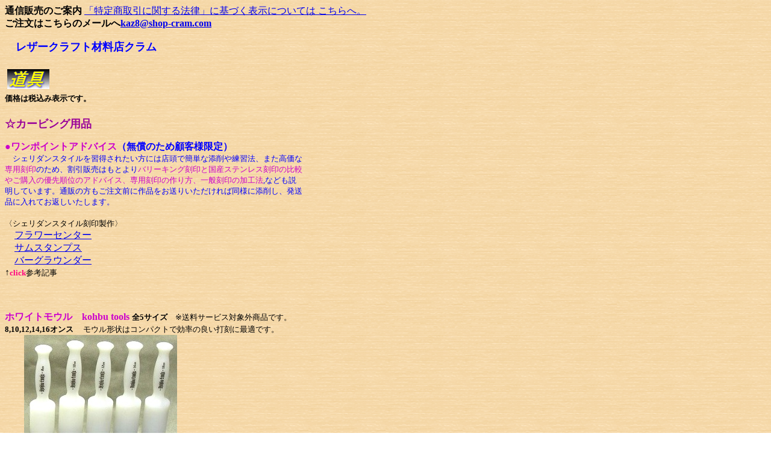

--- FILE ---
content_type: text/html
request_url: http://www.shop-cram.com/goods/shouhin3/shouhindougun.html
body_size: 37640
content:
<!DOCTYPE HTML PUBLIC "-//W3C//DTD HTML 4.01 Transitional//EN">
<HTML>
<HEAD>
<meta http-equiv="Content-Type" content="text/html; charset=Shift_JIS">
<meta http-equiv="Content-Style-Type" content="text/css">
<meta name="GENERATOR" content="JustSystems Homepage Builder Version 16.0.10.0 for Windows">
<TITLE>クラム商品：道具</TITLE>
</HEAD>
<BODY background="http://www.shop-cram.com/img/pe05_bg.png">
<p>
<b>通信販売のご案内</b> <a href="http://www.shop-cram.com/actonsct.html">「特定商取引に関する法律」に基づく表示については こちらへ。</a><br />
<b>ご注文はこちらのメールへ<a href ="mailto:kaz8@shop-cram.com">kaz8@shop-cram.com</a></b>
</p>
<P><B><FONT color="#0000ff" size="4">　レザークラフト材料店クラム<BR>
<BR>
<IMG src="logo11.gif" width="78" height="41" border="0"><BR>
</FONT><FONT color="#000000" size="2">価格は税込み表示です。</FONT><FONT color="#0000ff" size="4"><BR>
<BR>
<FONT color="#990099" size="4">☆カービング用品</FONT></FONT></B></P>
<P><FONT color="#cc00cc" size="3"><B>●ワンポイントアドバイス</B></FONT><FONT color="#0000ff" size="3"><B>（無償のため顧客様限定）　</B></FONT><FONT color="#0000ff"><B>　　<BR>
</B></FONT><FONT color="#0000ff" size="2">　シェリダンスタイルを習得されたい方には店頭で簡単な添削や練習法、また高価な</FONT><FONT color="#cc00cc" size="2"><BR>
専用刻印</FONT><FONT color="#0000ff" size="2">のため、割引販売はもとより</FONT><FONT color="#cc00cc" size="2">バリーキング刻印と国産ステンレス刻印の比較<BR>
やご購入の優先順位のアドバイス、専用刻印の作り方、一般刻印の加工法</FONT><FONT color="#0000ff" size="2">,なども説<BR>
明しています。通販の方もご注文前に作品をお送りいただければ同様に添削し、発送<BR>
品に入れてお返しいたします。</FONT><BR>
<BR>
<FONT size="2">〈シェリダンスタイル刻印製作〉<BR>
</FONT>　<A href="http://shopcram.blog92.fc2.com/blog-entry-57.html" target="_self">フラワーセンター</A>　<BR>
　<A href="http://shopcram.blog92.fc2.com/blog-entry-58.html" target="_self">サムスタンプス</A><BR>
　<A href="http://shopcram.blog92.fc2.com/blog-entry-59.html#more" target="_self">バーグラウンダー</A><BR>
↑<B><FONT color="#ff0080" size="2">click</FONT></B><FONT color="#000000" size="2">参考記事</FONT><BR>
<FONT size="3" color="#ff0000"><BR>
<BR>
<BR>
<B><FONT color="#cc00cc">ホワイトモウル　kohbu tools </FONT><FONT color="#000000" size="2">全5サイズ　</FONT></B><FONT color="#000000" size="2">※送料サービス対象外商品です。</FONT><B><FONT color="#000000" size="2"><BR>
8,10,12,14,16オンス</FONT></B>　</FONT><FONT size="2" color="#000000">モウル形状はコンパクトで効率の良い打刻に最適です。</FONT><FONT size="3" color="#ff0000"><BR>
　　<A href="http://shopcram.blog92.fc2.com/blog-entry-128.html" target="_self"><IMG src="whitemauls8size.jpg" width="254" height="193" border="0"></A><B><FONT color="#ff0080" size="2">←click</FONT></B><FONT color="#000000" size="2">商品詳細</FONT><BR>
</FONT><s><FONT size="2" color="#000000">8オンス（￥</FONT><FONT size="2" color="#ff0000">11,880</FONT><FONT size="2" color="#000000">）</FONT>　<FONT size="2" color="#000000">10・12・14・16オンス（各￥</FONT><font size="2" color="#ff0000">14,850</font><FONT size="2" color="#000000">）</FONT></s><FONT size="2" color="#000000">　製造中止<BR>
8は細密（マイクロ）カービング用。16オンスは抜き刃の打撃にも使え丈夫です。<BR>
</FONT><FONT size="3" color="#ff0000"><BR>
<BR>
<b><FONT color="#cc00cc" size="3">　ウェイト用鉄粒（てつつぶ）</FONT></b>　</FONT><font size="2" color="#cc00cc">型紙付き<BR>
</font><FONT size="2" color="#0000ff">約φ0.5ｍｍの鉄粒です。5/20/2017に終了したφ2ｍｍの後継品です。<BR>
流動体のためこれでウェイトを作ると文鎮のように角を気にせず、ぞんざいに扱っても革を傷つけません。<BR>
打刻でリバウンドし易い伸び止めシートを貼った革を、頻繁に回転するカービングには必需品です。</FONT><FONT size="3" color="#ff0000"><BR>
<FONT size="2">　<FONT size="2" color="#000000">1袋800ｇ</FONT>　</FONT><FONT size="2" color="#000000">￥</FONT>880<BR>
　　<img src="tetsutsubu05.jpg" width="190" height="213" border="0">　　　<BR>
</FONT><FONT size="2">奥の完成サンプルはビニール袋3重にパックして、牛革ソフトヌメで重ねを深くしたティッシュケース状に入れたもの。</FONT><BR>
<FONT size="2">クラムでは約800ｇ入りで鹿革製を含め複数用意し、革の裁断時にも使用しています。</FONT><BR>
<BR>
<font size="3" color="#ff0000"><b><font color="#cc00cc">鉄粒ウェイト用白革</font></b></font><br>
<br>
<img src="weightbagleather.jpg" width="222" height="213" border="0">　<img src="tetsutsubuweight.jpg" width="250" height="213" border="0"><br>
<font size="2" color="#0000ff">型紙通りのソフト牛革白を折り返しに革漉きしてあります。折り位置マーク付きで、接着と手縫いで作っていただけます。<br>
<font size="3" color="#ff0000"><font size="2" color="#000000">　1枚　￥</font>1,287</font><br>
</font><BR>
<BR>
<B><FONT color="#cc00cc" size="3">　角度固定式砥ぎ器</FONT><FONT color="#ff0080" size="2">　（</FONT><FONT color="#cc00cc" size="3">革髭オリジナル</FONT></B>）<BR>
<BR>
<IMG src="kawahigetogiki.jpg" width="221" height="160" border="0">　　　　　<A href="http://shopcram.blog92.fc2.com/blog-entry-112.html" target="_self"><IMG src="togigusijibou.jpg" width="188" height="160" border="0"></A><B><FONT color="#ff0080" size="2">←click</FONT></B><FONT color="#000000" size="2">商品詳細</FONT><BR>
<FONT size="2">スィベルナイフ専用砥ぎ器基本セット　　　　　支持棒　各￥</FONT><FONT size="3" color="#ff0000">3,800</FONT>　<BR>
<FONT size="2">本体+支持棒</FONT>　￥<FONT color="#ff0000">18,900</FONT><BR>
<FONT size="2">軸受け内径5.4ｍｍ（クラフト社、エル社製、一般的スィベルナイフ）</FONT><BR>
<FONT size="2">軸受け内径5.5ｍｍ（タンディ社、チャックスミス製、スィベルナイフ）<BR>
軸受け内径6.3ｍｍ（バリーキング製、スィベルナイフ）<BR>
<BR>
<FONT color="#0000ff"><A href="http://kawahige.com/index.html" target="_blank">革工房「革髭」</A>さん考案の角度固定砥ぎ器です。<BR>
本体がステンレスインゴットから削り出しのため、支持棒装着で254ｇの重さがあり、<BR>
<FONT size="2" color="#0000ff">また、底部のローラーが2列で</FONT>実に安定感があります。<BR>
<FONT size="2" color="#0000ff">従来型と違い、角度が30度に固定式のため、砥ぎに苦手意識をお持ちの方でも安<BR>
心して正確に砥げます。</FONT></FONT><BR>
</FONT><FONT color="#ff0000" size="2">〈ご注意ください〉<BR>
各社のスイーベルナイフの仕上がりが、軸の元と先端部分の径が違ったり、への字に曲が<BR>
っていたり、軸の元から曲がっていたりと問題のある製品も少ないながらあるようです。<BR>
この様な場合、スイーベルナイフの軸の径を１点だけ測っても、支持棒に入りませんので、<BR>
ご注意下さい。<BR>
軸の元と先端の２点を測り、かつ定規を当てて直線を確認する様にするか、不安な方はス<BR>
ーベルナイフを事前に当方までお送り頂けましたら、最良の方法をご提案させて頂きます。</FONT><BR>
<BR>
<BR>
<BR>
<B><FONT color="#cc00cc" size="3">NTヘアブレードホルダー　（ｸﾗﾑ</FONT><FONT color="#cc00cc" size="2">考案品</FONT><FONT color="#cc00cc" size="3">）</FONT><FONT color="#ff0080" size="2">　説明書付き<BR>
</FONT></B>　<FONT size="2" color="#0000ff">ギャラリー、フィギュアカービングページ参照　</FONT><BR>
　<IMG src="hairbladeholder.JPG" width="248" height="72" border="0">　<IMG src="hairbladeopen.JPG" width="172" height="89" border="0"><BR>
　<FONT size="2">使用時　　　　　　画像右：7枚刃：必要枚数以外折って使用<BR>
　<IMG src="hairbladeholderoff.JPG" width="194" height="87" border="0">　　<IMG src="hairbladeoff.JPG" width="194" height="83" border="0"></FONT><BR>
<FONT size="2">　収納時　 　　　スチールボディのみ　￥<b>2,090</b>（税込）</FONT><BR>
　<BR>
<FONT size="2" color="#0000ff">フィギュアカービング後のヘアーテクスチャーやフェザーのカットなどに使用します。<BR>
下に向けた際、刃が滑り落ちないようなスライダー連結の革パーツや各刃の上下左右<BR>
のばらつきを抑えるクリップが2個付きます。加工は刃を束ねてかしめてあります。<BR>
ご覧のようにNTカッターそのものです。改造はしていません。ただメーカーが意図した<BR>
使用法と異なりますので、刃物だけに特にご注意下さい。</FONT><FONT size="2"><BR>
<BR>
<BR>
</FONT></P>
<P><BR>
<BR>
<FONT color="#990099" size="4"><B>☆手縫い用品</B></FONT><BR>
<BR>
<FONT color="#009999" size="2">革手芸界中心の1本菱目打を全否定するわけではありませんが、革職人のように厚革にも対応<BR>
できる菱ギリを下図右のように効果的に使うと、作業効率はアップします。<BR>
また複数本菱目打と同じ穴をで1本菱目打となりがちですが、見た目同じ穴が目的ではありませ<BR>
んし、穴ではなく切り口を押し広げているだけなので、糸を通してしまえばほとんど同じです。<BR>
駒合わせなどの突き目や夜間の無音作業も出来き、1本菱目打より発展性のある工具です。</FONT><BR>
<BR>
<BR>
　<img src="prohishigirism.JPG" width="135" height="218" border="0"><img src="prohishigiri.JPG" width="72" height="217" border="0">　　　　　　　　<BR>
　<FONT color="#cc00cc" size="3">プロ用菱ギリ</FONT><FONT color="#cc00cc" size="4"><BR>
　</FONT><FONT color="#cc00cc" size="3"><B>細　　中　　太</B></FONT><FONT color="#cc00cc" size="4"><BR>
　</FONT><FONT color="#000000" size="2">細・中￥<FONT color="#ff0000">990</FONT></FONT><font size="2">（税込）<FONT color="#000000" size="2">太￥<FONT color="#ff0000">1,089</FONT></FONT>（税込）<br>
　細・中のグリップが丸く黒色に変わり、細の長さが以前より短くなりました。</font><br>
<font size="2">　太も無くなり次第、黒グリップに移行します。</font><BR>
　<BR>
<BR>
　<IMG src="korukuboad.JPG" width="143" height="215" border="0"><BR>
<FONT color="#cc00cc" size="3">コルクボード</FONT><FONT color="#0000ff" size="2">　丈夫な細目に変更（2010年～）</FONT><BR>
<FONT color="#cc00cc" size="2">10×15×0.6㎝厚</FONT><FONT color="#cc00cc" size="4">　￥</FONT><FONT color="#ff0000" size="2">198</FONT><FONT color="#000000" size="2">（税込）</FONT><BR>
<FONT size="2">菱ギリ受け専用。木槌を使わず片手で下敷きのゴム板 に当たるまで、一定の深さ（6㎜）<BR>
の押し刺しが出来ます。手縫スタータセット（’98発売）の1品。</FONT><BR>
<BR>
<BR>
<BR>
<FONT color="#0000ff" size="2">プロ用に限らず、クラム扱いの菱ギリは柄に垂直に装着してあるかを、入荷時に全てチェックし<BR>
ています。たまに斜め装着があるからですが、このような軸ぶれ品では垂直刺しが困難です。<BR>
ただ製法の問題で完璧品の確率は低いため、作業性に問題なしという許容範囲はあります。厚<BR>
革での垂直性を追求する場合、すべてを感覚に頼らない別の方法があります。ご相談下さい。</FONT><BR>
<BR>
<BR>
<BR>
<BR>
<FONT color="#0000ff" size="2"><B>写真は上段の汎用タイプ（スタータセットは2.5㎜）とのピッチ比較です。</B></FONT><BR>
<B><FONT size="2">（写真上段）左より</FONT></B>　<B>3.0（6ｍｍ）、2.5（5ｍｍ）、2.0（4ｍｍ）、1.5㎜（3ｍｍ）　　</B></P>

<DIV>
<TABLE border="0" cellpadding="5" cellspacing="0" id="_HPB_WPG_THUMB_TABLE65" width="269" height="97">
  <TBODY>
    <TR>
      <TD align="center" valign="middle" height="99" width="255"><A href="prohishime.JPG"><IMG src="prohishime_thumb.jpg" width="128" height="54" border="1"></A><B><FONT color="#ff00ff">画像クリック</FONT></B></TD>
    </TR>
  </TBODY>
</TABLE>
<B><FONT size="2">（写真下段）<FONT color="#cc00cc" size="3">プロ用菱目打</FONT>左より</FONT></B><br>
  <br>
  <b><font color="#ff0000" size="3">※菱目打ち職人が廃業したため、現在は以下の在庫のみです。<br>
  </font></b><font color="#ff0000" size="2"><br>
  </font><b>#6（6.2ｍｍ）2・6本目</b>、<B>#7（5.3ｍｍ）6・7本目、#8（4.4ｍｍ）6・8本目<BR>
  #10（3.5ｍｍ）2本目　</B><BR>
　　<FONT color="#cc00cc" size="3"><B>2本目</B></FONT>　<B><FONT color="#000000">￥</FONT><FONT color="#ff0000">1,980</FONT></B>　　<font color="#cc00cc" size="3"><b>3本目</b></font><B><FONT color="#000000"> ￥</FONT><FONT color="#ff0000">2,970</FONT></B>　　<b><font color="#cc00cc" size="3">6本目</font></b>　<B>￥<FONT color="#ff0000">5,940</FONT></B><BR>
　<B><FONT color="#cc00cc" size="3">　7本目</FONT></B>　<B>￥<FONT color="#ff0000">6,930　　<font color="#cc00cc" size="3"><font color="#cc00cc" size="3">8本目</font>　￥<FONT color="#ff0000">7,920</FONT></font><BR>
  </FONT></B><FONT size="2">（目数は特注可能、）</FONT><BR>
<FONT size="2" color="#0000ff">番号は1寸（3.3㎝）の間に何目入るかのピッチ表示ですが、刃先は先細で3.3ｃｍ間より狭くなる<BR>
  ため、（　）内は実測のｍｍ表示です。<BR>
  職人用に作られた火造り工具で、’90代より扱い、プロを中心に好評です。　<BR>
  ギャラリーのバーキンは＃10を使用。</FONT><BR>
<BR>
　<IMG src="hishi1012.jpg" width="136" height="133" border="0">　　<IMG src="hishi96sharp.jpg" width="195" height="112" border="0"><BR>
　<FONT size="2">例）</FONT>　<FONT color="#000000" size="2">#</FONT><FONT size="2">10の12本</FONT>　　　　　　<FONT size="2">　↑砥ぎ済　　　　　↑販売品</FONT><BR>
  〈<FONT size="2">簡単な砥ぎ方</FONT>〉<BR>
  <FONT size="2">耐水ペーパー＃400、＃1000で刃の4面を磨くだけで、刺さりは元々良いため、特に抜きが<BR>
  スムーズになります。</FONT><FONT color="#0000ff" size="2"><B><BR>
<BR>
  </B></FONT><FONT color="#000000" size="3"><BR>
  <BR>
  <BR>
  </FONT>　<IMG src="lacingpony.JPG" width="210" height="153" border="0">　　　　<IMG src="lgataclamp.JPG" width="139" height="218" border="0"><BR>
  　　　<FONT color="#cc00cc" size="3"><B>　レーシングポニー</B><BR>
</FONT>　　　　<FONT color="#000000" size="2">￥</FONT><FONT color="#ff0000" size="2">3,465</FONT><FONT size="2">（税込）</FONT><BR>
<FONT size="2" color="#0000ff">ご存知USA輸入品。クラムでは特製の渋革パッドをつけて販売しています。<BR>
  もちろんサービスです。<BR>
3辺革スキ済みのため、ボンドで作品を挟む先端の4面に貼って下さい。<BR>
  写真右のように付属の締め付けネジを使わず、Ｌ型クランプで下の方を締め上げると、少し<BR>
  大きな物もはさめます。</FONT><BR>
<BR>
<BR>
<BR>
　<A href="http://shopcram.blog92.fc2.com/blog-entry-35.html" target="_self"><IMG src="dochimoclip.JPG" width="129" height="210" border="0"></A><B><BR>
  <FONT color="#cc00cc" size="3">　どっちもクリップ</FONT></B><BR>
<FONT size="2">　180°可動クリップタイプ</FONT><BR>
  <FONT size="2">　　ゴムカバー付</FONT><BR>
<FONT color="#000000" size="2">　　</FONT><S><FONT color="#000000" size="2">￥</FONT><FONT color="#ff0000" size="2">1,360</FONT><FONT size="2">（税込</FONT></S><FONT size="2">）</FONT><FONT size="2" color="#ff0000">2010年9月より50個限定のため、販売終了しました。<BR>
  　商品としては他で存続していますので、参考道具として残します。</FONT><FONT size="2"><BR>
  <FONT size="2">最大耐久重量：700ｇ</FONT>　　<FONT size="2">クリップ引張強度：約3,000ｇ　　　クリップくわえ幅：約15～35mm</FONT><BR>
  寸法：約（W）110×（H）510×（D）65mm　　　　　　重量：約410ｇ<BR>
  <BR>
  　<IMG src="cliponvise.JPG" width="164" height="211" border="0">　　<IMG src="clipontable.JPG" width="153" height="174" border="0">　　　<BR>
  <FONT color="#0000ff">革の中間縫いの際、左右に振れて縫いにくい上部の革を支えてくれます。</FONT><BR>
  <FONT color="#0000ff" size="2">持ち手などは、テーブルにクリ<FONT size="2">ップ</FONT>し、直にはさみステッチングバイスにもなります。</FONT><BR>
  </FONT><BR>
  <BR>
　<IMG src="tamanenkote.JPG" width="200" height="57" border="0">　　　<IMG src="tamanenzoom.JPG" width="163" height="72" border="0"><BR>
  　<FONT color="#cc00cc" size="3"><B>玉捻ゴテ<BR>
  </B></FONT>　<FONT size="2">ヘッド巾約12mm　厚さ2.9mm　溝間2mm　柄100mm</FONT>　<FONT color="#000000" size="2">￥</FONT><FONT color="#ff0000" size="2">1,980</FONT><FONT size="2">（税込）</FONT><BR>
<BR>
  　<IMG src="tamanenkanetu.JPG" width="145" height="112" border="0">　　　<IMG src="tamanenhiki.JPG" width="226" height="75" border="0"><BR>
<FONT size="2">半田コテなどに当て、コテ先を加熱します。　　<BR>
</FONT><FONT size="2" color="#000000">捻ゴテの要領で捻を入れて行きます。</FONT><FONT size="2" color="#0000ff"><BR>
  <BR>
  捻コテと違い溝が浅いため、革のフチが一段下がって立体的になります。<BR>
  また、熱の加圧で革の繊維が締りコバを丈夫にします。<BR>
  エルメスのバッグなどに見られるように、手縫いステッチの外側にこの飾り捻を入れ、<BR>
  ふちを引き締める目的で使用します。革に引いた際の巾はフチから1.8mm位です。<BR>
  </FONT><BR>
<BR>
<BR>
  　<IMG src="sewingpad.JPG" width="177" height="121" border="0">　　　<A href="http://shopcram.blog92.fc2.com/blog-entry-31.html" target="_self"><IMG src="onsewingpad.JPG" width="147" height="121" border="0"></A><B><FONT color="#ff0080" size="2">←click</FONT></B><FONT color="#000000" size="2">商品詳細</FONT><BR>
  　<FONT color="#cc00cc" size="3"><B>ソーイングパッドKIT</B></FONT>　<FONT size="2"><B>両手セット：</B>本体2・つなぎストラップ4　</FONT><BR>
　　<FONT color="#ff0000" size="2">￥990</FONT><FONT color="#000000" size="2">（税込）</FONT><BR>
  <FONT size="2" color="#0000ff">柔らかい牛革シュリンク製です。サイズ合わせし、ミシンや手縫いで3～4目ずつ<BR>
  4～5箇所を縫い合わせ、自分専用のソーイングパッドを作っていただきます。<BR>
  針を下に手首を返し、左右に引く際の喰い込む糸から、小指側を守ってくれます。<BR>
</FONT><BR>
<BR>
<BR>
<BR>
<B><FONT color="#990099" size="4">☆各種打具</FONT></B><BR>
<BR>
<BR>
<BR>
  　<IMG src="eyeletsetter200.JPG" width="172" height="81" border="0"><BR>
<FONT color="#cc00cc" size="3"><B>　ハトメリング打具＃200</B></FONT><BR>
  　　　<FONT color="#000000" size="2">￥</FONT><FONT color="#ff0000" size="2">1,336</FONT><FONT size="2">（税込）</FONT><BR>
<BR>
<BR>
<BR>
  　<IMG src="kikuwari6.JPG" width="201" height="37" border="0">　 <A href="http://shopcram.blog92.fc2.com/blog-entry-37.html" target="_self"><IMG src="kikuwari&chukubyou.JPG" width="101" height="91" border="0"></A><B><FONT color="#ff0080" size="2">←<FONT color="#ff0080" size="2">click</FONT><FONT color="#000000">商品詳細</FONT></FONT></B><BR>
  　<s><FONT color="#cc00cc" size="3">菊割φ6ｍｍ</FONT><FONT color="#cc00cc" size="2">　<FONT color="#000000">￥</FONT><FONT color="#ff0000">990</FONT></FONT><FONT color="#000000" size="2">（税込）</FONT></s><FONT size="2">　</FONT>　　<FONT color="#0000ff" size="2">用途：中空鋲打ち止めの割り</FONT><BR>
  　　欠品中<BR>
  <BR>
  　<IMG src="kikuwari8.jpg" width="221" height="43" border="0"><BR>
  　<s><FONT color="#cc00cc" size="3">菊割φ8ｍｍ</FONT><FONT color="#000000" size="2">￥</FONT><FONT color="#ff0000" size="2">792</FONT><FONT size="2">（税込）</FONT><BR>
  </s>　　欠品中<BR>
  <BR>
  　<IMG src="jumperdotsetters.JPG" width="188" height="36" border="0"><BR>
  　<FONT color="#cc00cc" size="3"><B>7070ジャンパードット小打具</B></FONT><FONT color="#000000" size="2">￥</FONT><FONT color="#ff0000" size="2">671</FONT><FONT size="2">（税込）</FONT><BR>
<BR>
<BR>
  　<IMG src="tamakasimeutiss.JPG" width="159" height="40" border="0"><BR>
<FONT color="#cc00cc" size="3"><B>　玉カシメ極小打具</B></FONT><FONT color="#000000" size="2">　￥</FONT><FONT color="#ff0000" size="2">1,430</FONT><FONT size="2">（税込）</FONT><BR>
  <BR>
<BR>
  　<IMG src="kasimeuti8.JPG" width="156" height="37" border="0"><BR>
  　<FONT color="#cc00cc" size="3"><B>カシメφ7mm打具</B></FONT><FONT color="#000000" size="2">￥</FONT><FONT color="#ff0000" size="2">1,100</FONT><FONT size="2">（税込）</FONT><br>
  <br>
  <font color="#cc00cc" size="3"><b>カシメφ13mm打具</b></font><FONT color="#000000" size="2">￥</FONT><FONT color="#ff0000" size="2">2,420</FONT><FONT size="2">（税込）<br>
  </FONT><br>
  <BR>
  　<IMG src="beltdotsetterbane.JPG" width="168" height="32" border="0"><BR>
  　<FONT color="#cc00cc" size="3"><B>ベルトドット小打具凸棒</B></FONT><FONT color="#000000" size="2">￥</FONT><FONT color="#ff0000" size="2">1,727</FONT><FONT size="2">（税込）</FONT><BR>
  　<IMG src="beltdotsettersetl.JPG" width="140" height="32" border="0"><BR>
  <font color="#cc00cc" size="3"><b>ベルトドット小打具凹棒</b></font><font color="#000000" size="2">￥</font><FONT color="#ff0000" size="2">1,727</FONT><FONT size="2">（税込）</FONT><BR>
  <BR>
<BR>
  　<IMG src="euroutidai.JPG" width="66" height="72" border="0">　　　　　　<IMG src="euroutidaiset.JPG" width="170" height="73" border="0"><BR>
  　<S><FONT color="#cc00cc" size="3">ユーロホック用打台</FONT></S>　<FONT color="#0000ff" size="2">ボタン凸部を打台の穴に入れ、ジャンパードット中打具で打ち</FONT><BR>
  　<S><FONT color="#000000" size="2">￥</FONT><FONT color="#ff0000" size="2">97</FONT><FONT size="2">（税込）</FONT></S>　　　　　　　<FONT color="#0000ff" size="2">止めます。石付きコンチョのカシメタイプにも適します。</FONT><BR>
  　<FONT size="2">終了しました。ゴム板にドリルでφ５ｍｍ×深さ８ｍｍ以上の穴をあけて代用してください。<BR>
  </FONT><BR>
  <BR>
  <A href="http://shopcram.blog92.fc2.com/blog-entry-179.html" target="_self"><IMG src="kanaguhazusi.jpg" width="300" height="142" border="0"></A>　<B><FONT color="#ff0080" size="2">←click<FONT color="#000000">商品詳細</FONT></FONT></B><BR>
  <FONT color="#cc00cc" size="3"><B><FONT color="#cc00cc" size="3">　</FONT>金具はずし</B></FONT><FONT size="2"><FONT color="#ff0000" size="2">　</FONT><font color="#000000" size="2">￥</font><FONT color="#ff0000" size="2">3,593</FONT>（税込）</FONT>　<BR>
  　<FONT color="#0000ff" size="2">革を傷つけずカシメなどの金具を簡単に外すことのできる道具です。</FONT><BR>
<FONT color="#0000ff" size="2">　カシメφ7、9,11,13㎜、バネホック、ジャンパードット対応。<BR>
  　クラム備品として使ってきましたが、とても便利で取り扱いしました。</FONT><BR>
  <font color="#cc00cc" size="3"><b>　金具はずし打ち棒のみ</b></font><FONT color="#000000" size="2">￥</FONT><FONT size="2"><font color="#ff0000">1,287</font>（税込）</FONT><BR>
  　<font color="#0000ff" size="2">肉厚の硬い金具を叩いて棒の細い部分が曲がる事があります。そんなときのための別販売です。<br>
  </font><BR>
  <BR>
<B><FONT color="#990099" size="4">☆抜き刃<BR>
</FONT></B><BR>
  <BR>
  　<img src="bijounuki.JPG" width="191" height="79" border="0"><BR>
  　<FONT color="#cc00cc" size="3"><B>美錠（ビジョウ）抜</B></FONT><BR>
　<B><FONT color="#cc00cc">3号,4号</FONT></B><BR>
　<FONT size="2">号数に3を掛けると㎜表示になります。</FONT><BR>
<BR>
  <BR>
  <BR>
  　<IMG src="swedenkou.JPG" width="156" height="234" border="0">　<IMG src="ategi.JPG" width="118" height="132" border="0">　<BR>
  <FONT color="#cc00cc" size="3"><B>スウェーデン鋼抜き刃</B></FONT>　　<S><FONT size="2">抜き刃用当て木</FONT></S><FONT size="2"><S>￥<FONT color="#ff0000">4,725</FONT>（税込)</S></FONT><FONT color="#ff0000" size="2">完売しました。</FONT><BR>
  <FONT size="2">図案通り出来ますので、ボール紙で型紙を<FONT color="#000000">作成してお持ちください。</FONT></FONT><BR>
  <BR>
<BR>
  　<IMG src="hanhatome.JPG" width="108" height="167" border="0"> 　　　<IMG src="marukensaki.JPG" width="180" height="169" border="0"><BR>
  　<FONT color="#cc00cc" size="3"><B>ハトメ抜き1/2　　　　　　　丸剣先</B><BR>
  　</FONT><FONT color="#000000" size="2">φ10ｍｍ￥<FONT color="#ff0000">1,336</FONT></FONT><FONT size="2">税込　　　　　　　 24ｍｍ</FONT><FONT color="#000000" size="2">￥</FONT><FONT color="#ff0000" size="2">5,841</FONT><FONT size="2">税込<BR>
  　40号（<FONT color="#000000">φ</FONT>12ｍｍ）</FONT><FONT color="#000000" size="2">￥</FONT><FONT color="#ff0000" size="2">1,287</FONT><FONT size="2">税込　　　30ｍｍ</FONT><FONT color="#000000" size="2">￥</FONT><FONT color="#ff0000" size="2">6,435</FONT><FONT size="2">税込<BR>
  　50号（<FONT color="#000000">φ</FONT>15ｍｍ）</FONT><FONT color="#000000" size="2">￥</FONT><FONT color="#ff0000" size="2">1,782</FONT><FONT size="2">税込　　　35ｍｍ</FONT><FONT color="#000000" size="2">￥</FONT><FONT color="#ff0000" size="2">7,524</FONT><FONT size="2">税込<BR>
  　60号（<FONT color="#000000">φ</FONT>18ｍｍ）</FONT><FONT color="#000000" size="2">￥</FONT><FONT color="#ff0000" size="2">2,178</FONT><FONT size="2">税込　　　40ｍｍ</FONT><FONT color="#000000" size="2">￥</FONT><FONT color="#ff0000" size="2">8,613</FONT><FONT size="2">税込<BR>
  </FONT><BR>
  <BR>
  <BR>
<BR>
  <B><FONT color="#990099" size="4">☆トレス用具<BR>
  <BR>
  <BR>
  <BR>
  　<IMG src="ginpenkaeshin.jpg" width="337" height="107" border="0"><BR>
  </FONT></B><FONT color="#cc00cc" size="3"><B>　ノック式銀ペン　　　替芯</B><BR>
  　</FONT><FONT color="#000000" size="2">135ｍｍ￥<FONT color="#ff0000">297</FONT></FONT><FONT size="2">税込　　</FONT><FONT color="#000000" size="2">117ｍｍ￥<FONT color="#ff0000">198</FONT></FONT><FONT size="2">税込</FONT><BR>
  <BR>
  <FONT size="2">実は、1995年よりこのノック式銀ペンは革材料店としてはどこよりも早く扱っています。<BR>
  この商品は誤解が多いため、HPアップを避けてきたのですが、まずはヌメ用としては避け<BR>
  たい商品です。外縫いほどシビアなカットが要求されない袋物仕立で、見えなくなるからと<BR>
  いった内縫い用のアバウトなトレス用です。<BR>
  <BR>
  また、線を消せるという話も付きまとっているようですが、トルエンが主成分のクリーナー液<BR>
  もかつて扱ったこともありますが、あくまで仕上げコーティングされたクロームなめし革に軽<BR>
  くトレスした時に限ったことです。ヌメ革の場合、ボールポイント跡が残るし、銀色のインクが<BR>
  革繊維に染み込んで完全に消せません。<BR>
  ヌメは黒くてもボールポイントの巾が出る線より、革包丁の刃がそのまま食い込む目打ちの<BR>
  けがき線がベストです。</FONT><BR>
  <BR>
  <FONT size="2">ちなみにクラムテンガロンハット黒、焦茶キットのつばの折り返し線も、これを使えば銀色で<BR>
  目立ち易く仕立て易いのですが、完全に貼り込んでしまわないと逆に目立つため、完成後を<BR>
  考えて黒のボールペンで引いています。<BR>
  </FONT><BR>
  <BR>
  　<IMG src="ginpenholder.jpg" width="184" height="250" border="0"><BR>
  <FONT color="#cc00cc" size="3"><B>　ＴＹ-銀ペンホルダー</B><BR></FONT><FONT color="#000000" size="2">￥<FONT color="#ff0000">2,475</FONT></FONT><FONT size="2">税込</FONT>　<FONT size="2">銀ペン芯は別売</FONT><BR>
  <FONT color="#000000" size="2"><A href="https://www.ne.jp/asahi/tuzie/craft/" target="_blank">辻永クラフト工房考案品（説明ページへ）</A> </FONT><BR>
  <BR>
  <FONT size="2">試作段階から拝見してきましたが、諦めていた銀ペンコンパスがこのような形で実現することの<BR>
  アイディアにまず衝撃でした。<BR>
  それから半年間、発売に向けての更なる完成度のステップアップは見事でした。さすがです！<BR>
  </FONT><BR>
  <FONT size="2">革への使用はへりからの平行線を描くことが主になるため、画像左の販売のままの足先でも使<BR>
  用出来ますが、ガラスエポキシ素材は丈夫でも削り加工は容易です。<BR>
  辻永クラフト工房さんの説明ページにリンクしましたので、ぜひお好みの形状にトライして下さい。</FONT><BR>
  <FONT size="2"> 2017年ダレスバッグ講習で使用している画像右の私の足加工は、コンパスとして円も描けます。</FONT><BR>
  <BR>
  <BR>
  <BR>
  <BR>
  <FONT color="#cc00cc" size="3"><B>　定規各種</B></FONT>　　　<FONT size="2">製造元：浜松基板工業㈱<A href="http://hkpc.web.fc2.com"><SPAN class="auto-style1"></SPAN></A></FONT><BR>
  <BR>
  <FONT size="2">クラムオリジナルではありませんが、製造元の定規開発者とお会いし、専門と趣味の融合で<BR>
  独自のクラフト用定規の世界を作り上げているため、多くのクラフターの製作の参考にと彼の<BR>
  サイトをリンクしました。<BR>
  </FONT><FONT size="3"><A href="http://yosiburoom.web.fc2.com/" target="_blank">http://yosiburoom.web.fc2.com/</A></FONT><FONT size="2"><A href="http://yosiburoom.web.fc2.com/" target="_blank"><BR>
  </A><BR>
  基板として丈夫なガラスエポキシ素材を使い、趣味のクラフトに使える定規の開発で会社の<BR>
  新部門を作り上げたアイディアマンで、趣味人としても魅力的な人物です。<BR>
  辻永クラフト工房さん考案のブレードホルダーもこの素材で手がけており、丈夫で安価な道<BR>
  具として定規ともども重宝しています。<BR>
  ブレードホルダー以外はクラムでもちろん販売しています。<BR>
  </FONT><BR>
  <FONT color="#cc00cc" size="3"><B>うず丸　　ウニ丸　　　小丸　　　たこ丸</B></FONT><BR>
  ￥<FONT color="#ff0000" size="2">2,574</FONT>　　￥<FONT color="#ff0000" size="2">1,683</FONT>　　　￥<FONT color="#ff0000" size="2">1,485　</FONT>　￥<FONT color="#ff0000" size="2">990</FONT><BR>
  　<IMG src="uzumaru.jpg" width="111" height="109" border="0">　<IMG src="unimaru.jpg" width="113" height="109" border="0">　<IMG src="komaru.jpg" width="104" height="109" border="0">　<IMG src="takomaru.jpg" width="112" height="109" border="0"><BR>
  <FONT size="2">　円定規　　　　　ベルト剣先定規　　　　　コーナー定規　　　　　革厚ゲージ</FONT><BR>
  <BR>
  <FONT color="#cc00cc" size="3"><B>オクトパス　　半円テンプレート</B></FONT><BR>
  ￥<FONT color="#ff0000" size="2">1,485</FONT>　　￥<FONT color="#ff0000" size="2">1,980</FONT>　　<BR>
  <IMG src="octopus.jpg" width="113" height="109" border="0"> 　<IMG src="hanentemplate.jpg" width="101" height="109" border="0"><BR>
  <FONT size="2">15～40mm幅ベルト剣先定規　　　　　R10～95mm半円定規（分度器付）：辻永クラフト工房考案</FONT><BR>
  <BR>
  <BR>
  <FONT color="#cc00cc" size="3"><B>ベルトセンター　　穴付きスケール230　　　ブレードホルダー</B></FONT><BR>
  　￥<FONT color="#ff0000" size="2">891</FONT>　　　　　　　　　　　　￥1650<BR>
  　<IMG src="beltcenter.jpg" width="45" height="170" border="0"> 　　<IMG src="scale230.jpg" width="162" height="170" border="0">　　 <IMG src="bladeholder.jpg" width="37" height="170" border="0"><BR>
  <FONT size="2">ベルト穴あけガイド</FONT>　　<FONT size="2">ウォレット専用定規　　　フィリグリー用両刃ナイフの柄</FONT><BR>
  　　　　　　　　　　　　　　　　　　　　　　　　<FONT size="2">発売元：辻永クラフト工房</FONT><BR>
  <BR>
  <FONT color="#cc00cc" size="3"><B>キルルン</B></FONT><BR>
  ￥<FONT color="#ff0000" size="2">4,400</FONT> <font size="2">カッターを当てるアクリル板の長さ<b>38</b>ｃｍ</font><BR>
  <IMG src="kirurun.jpg" width="455" height="150" border="0"><BR>
  <FONT size="2">レースからベルトまで、1mm厚以上の革を平行カットするための定規です。<BR>
  最大幅70mm、当て板の穴を組み替えると最大105mm幅。<BR>
  ストラップカッターを使えない薄い革やソフト革、ベルト幅の修正カットに重宝してます。</FONT><BR>
  <BR>
  <BR>
  <IMG src="kirurun2.jpg" width="175" height="150" border="0">　　<IMG src="kirurun3.jpg" width="174" height="150" border="0"><BR>
  　　<FONT size="2">のぞき窓で革の密着確認</FONT><BR>
  <BR>
  <BR>
  <font color="#cc00cc" size="3"><font color="#cc00cc"><b>キルルンミニ</b></font></font>　　<font size="2"><b>定規性能と使用法はキルルンと同じです</b></font><BR>
  ￥<FONT color="#ff0000" size="2">3,300</FONT> <font size="2">カッターを当てるアクリル板の長さ<b>23</b>ｃｍ</font><br>
  <img src="kirurunmini.jpg" width="276" height="147" border="0"><br>
  <font size="2">レースからベルトまで、1mm厚以上の革を平行カットするための定規です。<br>
  最大幅70mm、当て板の穴を組み替えると最大105mm幅。<br>
  キルルンの60％の長さのためずらす回数は多くなりますが、<br>
  片手で抑えにくい方にはミニがお勧めです。</font><BR>
  <br>
  <BR>
  <BR>
<FONT color="#990099" size="4"><B>☆砥石　</B></FONT>　　　　<B><FONT color="#ff0000" size="4">職人仕事は切れ味が命！</FONT></B>　　<BR>
　　　　　　<FONT size="2">使って良いからお勧めします。今までで最高です。　</FONT><BR>
<P><B><FONT color="#cc00cc" size="3">セラミック砥石　『刃の黒幕シリーズ』</FONT></B><BR>
<B><FONT color="#ff00ff">高い研磨力</FONT></B>　・・・・・・・<FONT size="2">硬い砥粒の占める割合が高いため、ノリが良く刃付きが早い。</FONT><BR>
<B><FONT color="#ff00ff">天然砥石の砥ぎ感</FONT></B>・・<FONT size="2">新しい複合剤を加えることで実現。</FONT><BR>
<B><FONT color="#ff00ff">すぐ研げる</FONT></B>・・・・・・・・・<FONT size="2">気孔が少ないため、長時間水に浸しておく必要がありません。</FONT><BR>
<B><FONT color="#ff00ff">変形しにくい</FONT></B>・・・・・・・・<FONT size="2">硬度が高いため減りが少なく、砥面の修正が少なく長持ち。</FONT><BR>
<B><FONT color="#ff00ff">砥ぎ台</FONT></B>　・・・・・・・・・・・・<FONT size="2">プラスチックケースが砥ぎ台を兼用。</FONT><BR>
<BR>
  　　<IMG src="shapton.JPG" width="254" height="135" border="0"><BR>
  　<FONT color="#cc00cc" size="2"><B>モス　　　　ブルー　　エンジ　　クリーム</B><BR>
  　</FONT><FONT size="2">荒砥220</FONT>　　<FONT size="2">中砥1500</FONT>　<FONT size="2">仕上砥5000</FONT>　<FONT size="2">超仕上砥12000</FONT>　　<BR>
  <S><FONT color="#000000" size="2">￥</FONT><FONT color="#ff0000" size="2">3,837</FONT><FONT color="#000000" size="2">税込</FONT><FONT color="#ff0000" size="2">　</FONT><FONT color="#000000" size="2">￥</FONT><FONT color="#ff0000" size="2">4,284</FONT><FONT color="#000000" size="2">税込</FONT><FONT color="#ff0000" size="2">　</FONT><FONT color="#000000" size="2">￥</FONT><FONT color="#ff0000" size="2">5,801</FONT><FONT color="#000000" size="2">税込 　<FONT color="#000000">￥</FONT></FONT><FONT color="#ff0000" size="2">7,407</FONT><FONT color="#000000" size="2">税込</FONT></S><FONT color="#ff0000" size="2"><BR>
  　※現在メーカー仕入れは中断しています。協進エルカタログからお選びください。</FONT><FONT color="#000000" size="2"><BR>
  　　<BR>
  </FONT><FONT size="2">荒砥：刃が大きく欠けた、角度を変えたい時はここから。<BR>
中砥：仕上砥とセットで使用。（自分は毎回でなく、仕上砥を数回使用ごとに戻ります。）<BR>
仕上砥：中砥とセットで使用。とりあえず切れ味の修復砥ぎにも。<BR>
超仕上砥：切れ味を追求するマニア用。<BR>
</FONT><BR>
<FONT size="2">＊これからの方には、まずは中砥、仕上砥をお勧めします。刃が欠けた場合は細かい番手<BR>
（大きい数字）では大変です。　荒い方から順に使用します。<BR>
　<FONT color="#0000ff">砥ぎに不馴れな方、革包丁などの研ぎ方アドバイスいたします。</FONT></FONT><BR>
<FONT size="2" color="#0000ff">裁ち用革包丁の刃がまっすぐかで職人の技量をはかると言われます。<BR>
まっすぐに研ぐのは精神論からではなく、実用性からです。<BR>
  砥石が凸凹ではまっすぐになりません、修正が必要です。<br>
  <br>
  </FONT><BR>
<FONT color="#990099" size="4"><B>☆耐水ペーパー</B></FONT><BR>
<BR>
  　<IMG src="paper400600.JPG" width="164" height="151" border="0">　　　　<IMG src="paper8001000.jpg" width="147" height="149" border="0"><BR>
  　<B><FONT color="#cc00cc" size="3">＃400＃600セット</FONT></B>　　　　　　　<B><FONT color="#cc00cc" size="3">＃800＃1000セット</FONT></B><BR>
<FONT color="#000000" size="2">　￥</FONT><FONT color="#ff0000" size="2">118</FONT><FONT size="2">税込</FONT>　<FONT size="2">22.9×27.9ｃｍ各1枚入り</FONT>　<FONT color="#000000" size="2">￥</FONT><FONT color="#ff0000" size="2">118</FONT><FONT size="2">税込</FONT>　<FONT size="2">22.9×27.9ｃｍ各1枚入り</FONT><BR>
  　<FONT color="#0000ff" size="2">オーリー仕上げなどのコバ用、　　　　　　ヘリオトシの刃砥ぎや刻印研磨仕上に。<BR>
  　 ハサミ砥ぎや刻印、工具研磨に。 　　 　　革表を磨くウッドブロックも＃1000で。<BR>
<BR>
</FONT><BR>
<B><FONT color="#990099" size="4">☆時計用品</FONT></B><BR>
<BR>
  　　<IMG src="pinhazusi.JPG" width="168" height="152" border="0"><BR>
  　<B><FONT color="#cc00cc" size="3">時計ﾋﾟﾝはずし工具</FONT></B><BR>
  　<FONT color="#000000" size="2">￥</FONT><FONT color="#ff0000" size="2">432</FONT><FONT size="2">税込</FONT><BR>
  　<FONT size="2" color="#0000ff">電池交換などの際、これでﾋﾟﾝをはずします。</FONT><BR>
<BR>
<BR>
<BR>
<B><FONT color="#990099" size="4">☆焼印、刻印<BR>
</FONT></B><BR>
  　　<IMG src="castingholder.JPG" width="150" height="165" border="0"><BR>
<B><FONT color="#cc00cc" size="4">　　　　</FONT></B><FONT color="#cc00cc" size="3"><B>キャスティングホルダー</B></FONT>　　<BR>
<FONT size="2">お客様がデザインされたマークをシルバー素材の刻印＆焼印にします。<BR>
<BR>
製作費：タテ×ヨコ×￥</FONT><FONT color="#ff0000" size="2">2,310</FONT><FONT size="2">税込　　　例）1.5㎝×2㎝×</FONT><FONT color="#ff0000" size="2">2,310</FONT><FONT size="2">＝￥</FONT><FONT color="#ff0000" size="2">6,930</FONT><FONT size="2">税込<BR>
基本料金￥</FONT><FONT color="#ff0000" size="2">3,650</FONT><FONT size="2">（1.3×1.3㎝）　（小さくてもこれ以下にはなりません。）　<BR>
製作日数：約14日<BR>
<BR>
</FONT><FONT size="2" color="#0000ff">画像左の電気モデラ15ｗは、温度上昇が緩やかなため、コントローラー不要です。<BR>
右は刻印として使用の補助具￥945税込　丸面タイプもありますが、上下のあるデザインなら<BR>
直線ガイドとなるこの角タイプがお勧めです。　<BR>
</FONT><FONT color="#ff00ff" size="2">'11 4月15日より銀素材高騰のため、製作料金が上記の通り値上がりました。<BR>
</FONT><BR>
<BR>
<BR>
<BR>
<BR>
<FONT color="#009999" size="2"><FONT color="#990099" size="4"><B>☆革漉き機<BR>
</B></FONT>革スキ機は薄くて柔らかいクロームなめし革などに威力を発揮します。手スキでは革が伸びる<BR>
  からです。3、4mm厚以上のタンニン革は抵抗が強く、摩擦で焦げたり、止まったりします。<BR>
  革にオイルを浸み込ませたり、設定をルーズにしてだましながらすくといった感じです。<BR>
  それを続けると早くガタもきます。また中古の購入トラブルを耳にします。<BR>
  ガタがきて致命的な軸ぶれが起きている危険もあり、オーバーホール済みの信用のある所での<BR>
  購入をお勧めします。<BR>
  また、この機械に能力以上の期待を持たれる方が多いので、以上を踏まえて革仕事計画を立て<BR>
  てください。ミシンにも同様なことが言えます。各種扱いありますが、まずは必要性のご相談を。</FONT><FONT size="2"><BR>
<BR>
  <B><FONT color="#cc00cc">　ニトフロンテープ　</FONT></B><FONT color="#000000" size="2">30ｃｍ　￥</FONT><FONT color="#ff0000">231</FONT><BR>
<BR>
  　　<IMG src="itoflon.JPG" width="190" height="198" border="0"><BR>
<BR>
革漉き機の押さえ金の革に当たる面に貼り、革を滑りやすくします。<BR>
ミシンの押えに貼ると、テフロン押さえ同様に高分子ため、滑りやすくします。<BR>
1巻10ｍで高価なため、クラムの前身ベルレザーアートからこの販売形態を<BR>
譲り受け、クラムでも1994年創業以来の商品です。<BR>
<BR>
<BR>
<BR>
<B><FONT color="#990099" size="4">☆パイピング押さえ　<BR>
<BR>
</FONT></B><BR>
</FONT>　<IMG src="pipingosaejanome.JPG" width="124" height="101" border="0"><FONT color="#0000ff" size="2">←写真右下</FONT><BR>
<BR>
  　<B><FONT color="#cc00cc">ジャノメホームレザー専用　</FONT></B><FONT color="#000000" size="2">￥</FONT><FONT color="#ff0000" size="2">330</FONT><BR>
<BR>
<BR>
<BR>
  <BR>
  </P>
</DIV>
<!-- Piwik -->
<script type="text/javascript">
  var _paq = _paq || [];
  _paq.push(["trackPageView"]);
  _paq.push(["enableLinkTracking"]);

  (function() {
    var u=(("https:" == document.location.protocol) ? "https" : "http") + "://shop-cram.com/piwik/";
    _paq.push(["setTrackerUrl", u+"piwik.php"]);
    _paq.push(["setSiteId", "1"]);
    var d=document, g=d.createElement("script"), s=d.getElementsByTagName("script")[0]; g.type="text/javascript";
    g.defer=true; g.async=true; g.src=u+"piwik.js"; s.parentNode.insertBefore(g,s);
  })();
</script>
<!-- End Piwik Code -->

</body>
</HTML>